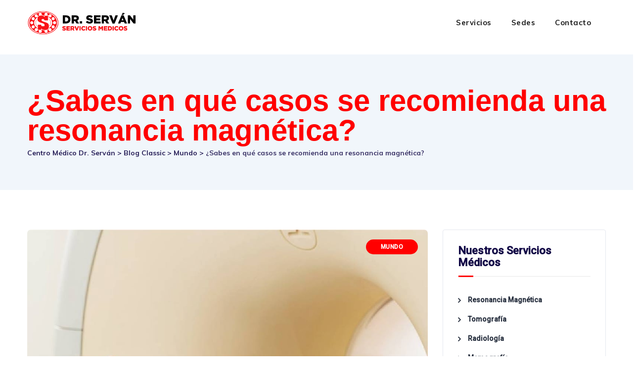

--- FILE ---
content_type: text/html; charset=UTF-8
request_url: https://drservan.com/sabes-en-que-casos-se-recomienda-una-resonancia-magnetica/
body_size: 18891
content:

<!DOCTYPE html>
<html dir="ltr" lang="es" prefix="og: https://ogp.me/ns#" class="no-js no-svg">
<head>
<meta charset="UTF-8">
<meta name="viewport" content="width=device-width, initial-scale=1">
<link rel="profile" href="//gmpg.org/xfn/11">
<!-- INICIO   SLEY 20200629 AGREGUE ESTO PARA EL GPS DE GOOGLE ANALITICS -->
<!-- Google tag (gtag.js) -->
<script async src="https://www.googletagmanager.com/gtag/js?id=G-6HHBPK7VYT"></script>
<script>
  window.dataLayer = window.dataLayer || [];
  function gtag(){dataLayer.push(arguments);}
  gtag('js', new Date());

  gtag('config', 'G-6HHBPK7VYT');
</script>
<!-- Meta Pixel Code -->
<script>
!function(f,b,e,v,n,t,s)
{if(f.fbq)return;n=f.fbq=function(){n.callMethod?
n.callMethod.apply(n,arguments):n.queue.push(arguments)};
if(!f._fbq)f._fbq=n;n.push=n;n.loaded=!0;n.version='2.0';
n.queue=[];t=b.createElement(e);t.async=!0;
t.src=v;s=b.getElementsByTagName(e)[0];
s.parentNode.insertBefore(t,s)}(window, document,'script',
'https://connect.facebook.net/en_US/fbevents.js');
fbq('init', '1024068156035213');
fbq('track', 'PageView');
</script>
<noscript><img height="1" width="1" style="display:none"
src="https://www.facebook.com/tr?id=1024068156035213&ev=PageView&noscript=1"
/></noscript>
<!-- End Meta Pixel Code -->	
<!-- FIN      SLEY 20200629 AGREGUE ESTO PARA EL GPS DE GOOGLE ANALITICS -->
<title>¿Sabes en qué casos se recomienda una resonancia magnética? - Centro Médico Dr. Serván</title>

		<!-- All in One SEO 4.6.6 - aioseo.com -->
		<meta name="description" content="La resonancia magnética es uno de los mejores estudios no invasivos para diagnosticar problemas de salud. Estos estudios se hacen en aproximadamente 15 minutos y son totalmente indoloros. Se realizan para examinar los órganos, los tejidos y el sistema esquelético. ¿En cuáles casos se recomienda? ✔Aneurismas de los vasos del cerebro ✔Trastornos del ojo y" />
		<meta name="robots" content="max-image-preview:large" />
		<link rel="canonical" href="https://drservan.com/sabes-en-que-casos-se-recomienda-una-resonancia-magnetica/" />
		<meta name="generator" content="All in One SEO (AIOSEO) 4.6.6" />
		<meta property="og:locale" content="es_ES" />
		<meta property="og:site_name" content="Centro Médico Dr. Serván - Resonancia magnética, tomografía, ecografía, mamografía, rayos x, análisis clínico, densitometría ósea, medicina general." />
		<meta property="og:type" content="article" />
		<meta property="og:title" content="¿Sabes en qué casos se recomienda una resonancia magnética? - Centro Médico Dr. Serván" />
		<meta property="og:description" content="La resonancia magnética es uno de los mejores estudios no invasivos para diagnosticar problemas de salud. Estos estudios se hacen en aproximadamente 15 minutos y son totalmente indoloros. Se realizan para examinar los órganos, los tejidos y el sistema esquelético. ¿En cuáles casos se recomienda? ✔Aneurismas de los vasos del cerebro ✔Trastornos del ojo y" />
		<meta property="og:url" content="https://drservan.com/sabes-en-que-casos-se-recomienda-una-resonancia-magnetica/" />
		<meta property="article:published_time" content="2022-09-14T22:12:46+00:00" />
		<meta property="article:modified_time" content="2022-09-14T22:12:46+00:00" />
		<meta name="twitter:card" content="summary_large_image" />
		<meta name="twitter:title" content="¿Sabes en qué casos se recomienda una resonancia magnética? - Centro Médico Dr. Serván" />
		<meta name="twitter:description" content="La resonancia magnética es uno de los mejores estudios no invasivos para diagnosticar problemas de salud. Estos estudios se hacen en aproximadamente 15 minutos y son totalmente indoloros. Se realizan para examinar los órganos, los tejidos y el sistema esquelético. ¿En cuáles casos se recomienda? ✔Aneurismas de los vasos del cerebro ✔Trastornos del ojo y" />
		<script type="application/ld+json" class="aioseo-schema">
			{"@context":"https:\/\/schema.org","@graph":[{"@type":"BlogPosting","@id":"https:\/\/drservan.com\/sabes-en-que-casos-se-recomienda-una-resonancia-magnetica\/#blogposting","name":"\u00bfSabes en qu\u00e9 casos se recomienda una resonancia magn\u00e9tica? - Centro M\u00e9dico Dr. Serv\u00e1n","headline":"\u00bfSabes en qu\u00e9 casos se recomienda una resonancia magn\u00e9tica?","author":{"@id":"https:\/\/drservan.com\/author\/go1cadmin\/#author"},"publisher":{"@id":"https:\/\/drservan.com\/#organization"},"image":{"@type":"ImageObject","url":"https:\/\/drservan.com\/wp-content\/uploads\/2022\/09\/Resonancia-magnetica-1.jpg","width":1080,"height":1351},"datePublished":"2022-09-14T17:12:46-05:00","dateModified":"2022-09-14T17:12:46-05:00","inLanguage":"es-ES","mainEntityOfPage":{"@id":"https:\/\/drservan.com\/sabes-en-que-casos-se-recomienda-una-resonancia-magnetica\/#webpage"},"isPartOf":{"@id":"https:\/\/drservan.com\/sabes-en-que-casos-se-recomienda-una-resonancia-magnetica\/#webpage"},"articleSection":"Mundo, Lesiones, Radiograf\u00eda, tomograf\u00eda"},{"@type":"BreadcrumbList","@id":"https:\/\/drservan.com\/sabes-en-que-casos-se-recomienda-una-resonancia-magnetica\/#breadcrumblist","itemListElement":[{"@type":"ListItem","@id":"https:\/\/drservan.com\/#listItem","position":1,"name":"Hogar","item":"https:\/\/drservan.com\/","nextItem":"https:\/\/drservan.com\/sabes-en-que-casos-se-recomienda-una-resonancia-magnetica\/#listItem"},{"@type":"ListItem","@id":"https:\/\/drservan.com\/sabes-en-que-casos-se-recomienda-una-resonancia-magnetica\/#listItem","position":2,"name":"\u00bfSabes en qu\u00e9 casos se recomienda una resonancia magn\u00e9tica?","previousItem":"https:\/\/drservan.com\/#listItem"}]},{"@type":"Organization","@id":"https:\/\/drservan.com\/#organization","name":"Centro M\u00e9dico Dr. Serv\u00e1n","description":"Resonancia magn\u00e9tica, tomograf\u00eda, ecograf\u00eda, mamograf\u00eda, rayos x, an\u00e1lisis cl\u00ednico, densitometr\u00eda \u00f3sea, medicina general.","url":"https:\/\/drservan.com\/"},{"@type":"Person","@id":"https:\/\/drservan.com\/author\/go1cadmin\/#author","url":"https:\/\/drservan.com\/author\/go1cadmin\/","name":"Redacci\u00f3n"},{"@type":"WebPage","@id":"https:\/\/drservan.com\/sabes-en-que-casos-se-recomienda-una-resonancia-magnetica\/#webpage","url":"https:\/\/drservan.com\/sabes-en-que-casos-se-recomienda-una-resonancia-magnetica\/","name":"\u00bfSabes en qu\u00e9 casos se recomienda una resonancia magn\u00e9tica? - Centro M\u00e9dico Dr. Serv\u00e1n","description":"La resonancia magn\u00e9tica es uno de los mejores estudios no invasivos para diagnosticar problemas de salud. Estos estudios se hacen en aproximadamente 15 minutos y son totalmente indoloros. Se realizan para examinar los \u00f3rganos, los tejidos y el sistema esquel\u00e9tico. \u00bfEn cu\u00e1les casos se recomienda? \u2714Aneurismas de los vasos del cerebro \u2714Trastornos del ojo y","inLanguage":"es-ES","isPartOf":{"@id":"https:\/\/drservan.com\/#website"},"breadcrumb":{"@id":"https:\/\/drservan.com\/sabes-en-que-casos-se-recomienda-una-resonancia-magnetica\/#breadcrumblist"},"author":{"@id":"https:\/\/drservan.com\/author\/go1cadmin\/#author"},"creator":{"@id":"https:\/\/drservan.com\/author\/go1cadmin\/#author"},"image":{"@type":"ImageObject","url":"https:\/\/drservan.com\/wp-content\/uploads\/2022\/09\/Resonancia-magnetica-1.jpg","@id":"https:\/\/drservan.com\/sabes-en-que-casos-se-recomienda-una-resonancia-magnetica\/#mainImage","width":1080,"height":1351},"primaryImageOfPage":{"@id":"https:\/\/drservan.com\/sabes-en-que-casos-se-recomienda-una-resonancia-magnetica\/#mainImage"},"datePublished":"2022-09-14T17:12:46-05:00","dateModified":"2022-09-14T17:12:46-05:00"},{"@type":"WebSite","@id":"https:\/\/drservan.com\/#website","url":"https:\/\/drservan.com\/","name":"Centro M\u00e9dico Dr. Serv\u00e1n","description":"Resonancia magn\u00e9tica, tomograf\u00eda, ecograf\u00eda, mamograf\u00eda, rayos x, an\u00e1lisis cl\u00ednico, densitometr\u00eda \u00f3sea, medicina general.","inLanguage":"es-ES","publisher":{"@id":"https:\/\/drservan.com\/#organization"}}]}
		</script>
		<!-- All in One SEO -->

<link rel='dns-prefetch' href='//fonts.googleapis.com' />
<link rel="alternate" type="application/rss+xml" title="Centro Médico Dr. Serván &raquo; Feed" href="https://drservan.com/feed/" />
<link rel="alternate" type="application/rss+xml" title="Centro Médico Dr. Serván &raquo; Feed de los comentarios" href="https://drservan.com/comments/feed/" />
<link rel="alternate" title="oEmbed (JSON)" type="application/json+oembed" href="https://drservan.com/wp-json/oembed/1.0/embed?url=https%3A%2F%2Fdrservan.com%2Fsabes-en-que-casos-se-recomienda-una-resonancia-magnetica%2F" />
<link rel="alternate" title="oEmbed (XML)" type="text/xml+oembed" href="https://drservan.com/wp-json/oembed/1.0/embed?url=https%3A%2F%2Fdrservan.com%2Fsabes-en-que-casos-se-recomienda-una-resonancia-magnetica%2F&#038;format=xml" />
<style id='wp-img-auto-sizes-contain-inline-css'>
img:is([sizes=auto i],[sizes^="auto," i]){contain-intrinsic-size:3000px 1500px}
/*# sourceURL=wp-img-auto-sizes-contain-inline-css */
</style>
<style id='wp-emoji-styles-inline-css'>

	img.wp-smiley, img.emoji {
		display: inline !important;
		border: none !important;
		box-shadow: none !important;
		height: 1em !important;
		width: 1em !important;
		margin: 0 0.07em !important;
		vertical-align: -0.1em !important;
		background: none !important;
		padding: 0 !important;
	}
/*# sourceURL=wp-emoji-styles-inline-css */
</style>
<style id='wp-block-library-inline-css'>
:root{--wp-block-synced-color:#7a00df;--wp-block-synced-color--rgb:122,0,223;--wp-bound-block-color:var(--wp-block-synced-color);--wp-editor-canvas-background:#ddd;--wp-admin-theme-color:#007cba;--wp-admin-theme-color--rgb:0,124,186;--wp-admin-theme-color-darker-10:#006ba1;--wp-admin-theme-color-darker-10--rgb:0,107,160.5;--wp-admin-theme-color-darker-20:#005a87;--wp-admin-theme-color-darker-20--rgb:0,90,135;--wp-admin-border-width-focus:2px}@media (min-resolution:192dpi){:root{--wp-admin-border-width-focus:1.5px}}.wp-element-button{cursor:pointer}:root .has-very-light-gray-background-color{background-color:#eee}:root .has-very-dark-gray-background-color{background-color:#313131}:root .has-very-light-gray-color{color:#eee}:root .has-very-dark-gray-color{color:#313131}:root .has-vivid-green-cyan-to-vivid-cyan-blue-gradient-background{background:linear-gradient(135deg,#00d084,#0693e3)}:root .has-purple-crush-gradient-background{background:linear-gradient(135deg,#34e2e4,#4721fb 50%,#ab1dfe)}:root .has-hazy-dawn-gradient-background{background:linear-gradient(135deg,#faaca8,#dad0ec)}:root .has-subdued-olive-gradient-background{background:linear-gradient(135deg,#fafae1,#67a671)}:root .has-atomic-cream-gradient-background{background:linear-gradient(135deg,#fdd79a,#004a59)}:root .has-nightshade-gradient-background{background:linear-gradient(135deg,#330968,#31cdcf)}:root .has-midnight-gradient-background{background:linear-gradient(135deg,#020381,#2874fc)}:root{--wp--preset--font-size--normal:16px;--wp--preset--font-size--huge:42px}.has-regular-font-size{font-size:1em}.has-larger-font-size{font-size:2.625em}.has-normal-font-size{font-size:var(--wp--preset--font-size--normal)}.has-huge-font-size{font-size:var(--wp--preset--font-size--huge)}.has-text-align-center{text-align:center}.has-text-align-left{text-align:left}.has-text-align-right{text-align:right}.has-fit-text{white-space:nowrap!important}#end-resizable-editor-section{display:none}.aligncenter{clear:both}.items-justified-left{justify-content:flex-start}.items-justified-center{justify-content:center}.items-justified-right{justify-content:flex-end}.items-justified-space-between{justify-content:space-between}.screen-reader-text{border:0;clip-path:inset(50%);height:1px;margin:-1px;overflow:hidden;padding:0;position:absolute;width:1px;word-wrap:normal!important}.screen-reader-text:focus{background-color:#ddd;clip-path:none;color:#444;display:block;font-size:1em;height:auto;left:5px;line-height:normal;padding:15px 23px 14px;text-decoration:none;top:5px;width:auto;z-index:100000}html :where(.has-border-color){border-style:solid}html :where([style*=border-top-color]){border-top-style:solid}html :where([style*=border-right-color]){border-right-style:solid}html :where([style*=border-bottom-color]){border-bottom-style:solid}html :where([style*=border-left-color]){border-left-style:solid}html :where([style*=border-width]){border-style:solid}html :where([style*=border-top-width]){border-top-style:solid}html :where([style*=border-right-width]){border-right-style:solid}html :where([style*=border-bottom-width]){border-bottom-style:solid}html :where([style*=border-left-width]){border-left-style:solid}html :where(img[class*=wp-image-]){height:auto;max-width:100%}:where(figure){margin:0 0 1em}html :where(.is-position-sticky){--wp-admin--admin-bar--position-offset:var(--wp-admin--admin-bar--height,0px)}@media screen and (max-width:600px){html :where(.is-position-sticky){--wp-admin--admin-bar--position-offset:0px}}

/*# sourceURL=wp-block-library-inline-css */
</style><style id='wp-block-image-inline-css'>
.wp-block-image>a,.wp-block-image>figure>a{display:inline-block}.wp-block-image img{box-sizing:border-box;height:auto;max-width:100%;vertical-align:bottom}@media not (prefers-reduced-motion){.wp-block-image img.hide{visibility:hidden}.wp-block-image img.show{animation:show-content-image .4s}}.wp-block-image[style*=border-radius] img,.wp-block-image[style*=border-radius]>a{border-radius:inherit}.wp-block-image.has-custom-border img{box-sizing:border-box}.wp-block-image.aligncenter{text-align:center}.wp-block-image.alignfull>a,.wp-block-image.alignwide>a{width:100%}.wp-block-image.alignfull img,.wp-block-image.alignwide img{height:auto;width:100%}.wp-block-image .aligncenter,.wp-block-image .alignleft,.wp-block-image .alignright,.wp-block-image.aligncenter,.wp-block-image.alignleft,.wp-block-image.alignright{display:table}.wp-block-image .aligncenter>figcaption,.wp-block-image .alignleft>figcaption,.wp-block-image .alignright>figcaption,.wp-block-image.aligncenter>figcaption,.wp-block-image.alignleft>figcaption,.wp-block-image.alignright>figcaption{caption-side:bottom;display:table-caption}.wp-block-image .alignleft{float:left;margin:.5em 1em .5em 0}.wp-block-image .alignright{float:right;margin:.5em 0 .5em 1em}.wp-block-image .aligncenter{margin-left:auto;margin-right:auto}.wp-block-image :where(figcaption){margin-bottom:1em;margin-top:.5em}.wp-block-image.is-style-circle-mask img{border-radius:9999px}@supports ((-webkit-mask-image:none) or (mask-image:none)) or (-webkit-mask-image:none){.wp-block-image.is-style-circle-mask img{border-radius:0;-webkit-mask-image:url('data:image/svg+xml;utf8,<svg viewBox="0 0 100 100" xmlns="http://www.w3.org/2000/svg"><circle cx="50" cy="50" r="50"/></svg>');mask-image:url('data:image/svg+xml;utf8,<svg viewBox="0 0 100 100" xmlns="http://www.w3.org/2000/svg"><circle cx="50" cy="50" r="50"/></svg>');mask-mode:alpha;-webkit-mask-position:center;mask-position:center;-webkit-mask-repeat:no-repeat;mask-repeat:no-repeat;-webkit-mask-size:contain;mask-size:contain}}:root :where(.wp-block-image.is-style-rounded img,.wp-block-image .is-style-rounded img){border-radius:9999px}.wp-block-image figure{margin:0}.wp-lightbox-container{display:flex;flex-direction:column;position:relative}.wp-lightbox-container img{cursor:zoom-in}.wp-lightbox-container img:hover+button{opacity:1}.wp-lightbox-container button{align-items:center;backdrop-filter:blur(16px) saturate(180%);background-color:#5a5a5a40;border:none;border-radius:4px;cursor:zoom-in;display:flex;height:20px;justify-content:center;opacity:0;padding:0;position:absolute;right:16px;text-align:center;top:16px;width:20px;z-index:100}@media not (prefers-reduced-motion){.wp-lightbox-container button{transition:opacity .2s ease}}.wp-lightbox-container button:focus-visible{outline:3px auto #5a5a5a40;outline:3px auto -webkit-focus-ring-color;outline-offset:3px}.wp-lightbox-container button:hover{cursor:pointer;opacity:1}.wp-lightbox-container button:focus{opacity:1}.wp-lightbox-container button:focus,.wp-lightbox-container button:hover,.wp-lightbox-container button:not(:hover):not(:active):not(.has-background){background-color:#5a5a5a40;border:none}.wp-lightbox-overlay{box-sizing:border-box;cursor:zoom-out;height:100vh;left:0;overflow:hidden;position:fixed;top:0;visibility:hidden;width:100%;z-index:100000}.wp-lightbox-overlay .close-button{align-items:center;cursor:pointer;display:flex;justify-content:center;min-height:40px;min-width:40px;padding:0;position:absolute;right:calc(env(safe-area-inset-right) + 16px);top:calc(env(safe-area-inset-top) + 16px);z-index:5000000}.wp-lightbox-overlay .close-button:focus,.wp-lightbox-overlay .close-button:hover,.wp-lightbox-overlay .close-button:not(:hover):not(:active):not(.has-background){background:none;border:none}.wp-lightbox-overlay .lightbox-image-container{height:var(--wp--lightbox-container-height);left:50%;overflow:hidden;position:absolute;top:50%;transform:translate(-50%,-50%);transform-origin:top left;width:var(--wp--lightbox-container-width);z-index:9999999999}.wp-lightbox-overlay .wp-block-image{align-items:center;box-sizing:border-box;display:flex;height:100%;justify-content:center;margin:0;position:relative;transform-origin:0 0;width:100%;z-index:3000000}.wp-lightbox-overlay .wp-block-image img{height:var(--wp--lightbox-image-height);min-height:var(--wp--lightbox-image-height);min-width:var(--wp--lightbox-image-width);width:var(--wp--lightbox-image-width)}.wp-lightbox-overlay .wp-block-image figcaption{display:none}.wp-lightbox-overlay button{background:none;border:none}.wp-lightbox-overlay .scrim{background-color:#fff;height:100%;opacity:.9;position:absolute;width:100%;z-index:2000000}.wp-lightbox-overlay.active{visibility:visible}@media not (prefers-reduced-motion){.wp-lightbox-overlay.active{animation:turn-on-visibility .25s both}.wp-lightbox-overlay.active img{animation:turn-on-visibility .35s both}.wp-lightbox-overlay.show-closing-animation:not(.active){animation:turn-off-visibility .35s both}.wp-lightbox-overlay.show-closing-animation:not(.active) img{animation:turn-off-visibility .25s both}.wp-lightbox-overlay.zoom.active{animation:none;opacity:1;visibility:visible}.wp-lightbox-overlay.zoom.active .lightbox-image-container{animation:lightbox-zoom-in .4s}.wp-lightbox-overlay.zoom.active .lightbox-image-container img{animation:none}.wp-lightbox-overlay.zoom.active .scrim{animation:turn-on-visibility .4s forwards}.wp-lightbox-overlay.zoom.show-closing-animation:not(.active){animation:none}.wp-lightbox-overlay.zoom.show-closing-animation:not(.active) .lightbox-image-container{animation:lightbox-zoom-out .4s}.wp-lightbox-overlay.zoom.show-closing-animation:not(.active) .lightbox-image-container img{animation:none}.wp-lightbox-overlay.zoom.show-closing-animation:not(.active) .scrim{animation:turn-off-visibility .4s forwards}}@keyframes show-content-image{0%{visibility:hidden}99%{visibility:hidden}to{visibility:visible}}@keyframes turn-on-visibility{0%{opacity:0}to{opacity:1}}@keyframes turn-off-visibility{0%{opacity:1;visibility:visible}99%{opacity:0;visibility:visible}to{opacity:0;visibility:hidden}}@keyframes lightbox-zoom-in{0%{transform:translate(calc((-100vw + var(--wp--lightbox-scrollbar-width))/2 + var(--wp--lightbox-initial-left-position)),calc(-50vh + var(--wp--lightbox-initial-top-position))) scale(var(--wp--lightbox-scale))}to{transform:translate(-50%,-50%) scale(1)}}@keyframes lightbox-zoom-out{0%{transform:translate(-50%,-50%) scale(1);visibility:visible}99%{visibility:visible}to{transform:translate(calc((-100vw + var(--wp--lightbox-scrollbar-width))/2 + var(--wp--lightbox-initial-left-position)),calc(-50vh + var(--wp--lightbox-initial-top-position))) scale(var(--wp--lightbox-scale));visibility:hidden}}
/*# sourceURL=https://drservan.com/wp-includes/blocks/image/style.min.css */
</style>
<style id='global-styles-inline-css'>
:root{--wp--preset--aspect-ratio--square: 1;--wp--preset--aspect-ratio--4-3: 4/3;--wp--preset--aspect-ratio--3-4: 3/4;--wp--preset--aspect-ratio--3-2: 3/2;--wp--preset--aspect-ratio--2-3: 2/3;--wp--preset--aspect-ratio--16-9: 16/9;--wp--preset--aspect-ratio--9-16: 9/16;--wp--preset--color--black: #000000;--wp--preset--color--cyan-bluish-gray: #abb8c3;--wp--preset--color--white: #ffffff;--wp--preset--color--pale-pink: #f78da7;--wp--preset--color--vivid-red: #cf2e2e;--wp--preset--color--luminous-vivid-orange: #ff6900;--wp--preset--color--luminous-vivid-amber: #fcb900;--wp--preset--color--light-green-cyan: #7bdcb5;--wp--preset--color--vivid-green-cyan: #00d084;--wp--preset--color--pale-cyan-blue: #8ed1fc;--wp--preset--color--vivid-cyan-blue: #0693e3;--wp--preset--color--vivid-purple: #9b51e0;--wp--preset--gradient--vivid-cyan-blue-to-vivid-purple: linear-gradient(135deg,rgb(6,147,227) 0%,rgb(155,81,224) 100%);--wp--preset--gradient--light-green-cyan-to-vivid-green-cyan: linear-gradient(135deg,rgb(122,220,180) 0%,rgb(0,208,130) 100%);--wp--preset--gradient--luminous-vivid-amber-to-luminous-vivid-orange: linear-gradient(135deg,rgb(252,185,0) 0%,rgb(255,105,0) 100%);--wp--preset--gradient--luminous-vivid-orange-to-vivid-red: linear-gradient(135deg,rgb(255,105,0) 0%,rgb(207,46,46) 100%);--wp--preset--gradient--very-light-gray-to-cyan-bluish-gray: linear-gradient(135deg,rgb(238,238,238) 0%,rgb(169,184,195) 100%);--wp--preset--gradient--cool-to-warm-spectrum: linear-gradient(135deg,rgb(74,234,220) 0%,rgb(151,120,209) 20%,rgb(207,42,186) 40%,rgb(238,44,130) 60%,rgb(251,105,98) 80%,rgb(254,248,76) 100%);--wp--preset--gradient--blush-light-purple: linear-gradient(135deg,rgb(255,206,236) 0%,rgb(152,150,240) 100%);--wp--preset--gradient--blush-bordeaux: linear-gradient(135deg,rgb(254,205,165) 0%,rgb(254,45,45) 50%,rgb(107,0,62) 100%);--wp--preset--gradient--luminous-dusk: linear-gradient(135deg,rgb(255,203,112) 0%,rgb(199,81,192) 50%,rgb(65,88,208) 100%);--wp--preset--gradient--pale-ocean: linear-gradient(135deg,rgb(255,245,203) 0%,rgb(182,227,212) 50%,rgb(51,167,181) 100%);--wp--preset--gradient--electric-grass: linear-gradient(135deg,rgb(202,248,128) 0%,rgb(113,206,126) 100%);--wp--preset--gradient--midnight: linear-gradient(135deg,rgb(2,3,129) 0%,rgb(40,116,252) 100%);--wp--preset--font-size--small: 13px;--wp--preset--font-size--medium: 20px;--wp--preset--font-size--large: 36px;--wp--preset--font-size--x-large: 42px;--wp--preset--spacing--20: 0.44rem;--wp--preset--spacing--30: 0.67rem;--wp--preset--spacing--40: 1rem;--wp--preset--spacing--50: 1.5rem;--wp--preset--spacing--60: 2.25rem;--wp--preset--spacing--70: 3.38rem;--wp--preset--spacing--80: 5.06rem;--wp--preset--shadow--natural: 6px 6px 9px rgba(0, 0, 0, 0.2);--wp--preset--shadow--deep: 12px 12px 50px rgba(0, 0, 0, 0.4);--wp--preset--shadow--sharp: 6px 6px 0px rgba(0, 0, 0, 0.2);--wp--preset--shadow--outlined: 6px 6px 0px -3px rgb(255, 255, 255), 6px 6px rgb(0, 0, 0);--wp--preset--shadow--crisp: 6px 6px 0px rgb(0, 0, 0);}:where(.is-layout-flex){gap: 0.5em;}:where(.is-layout-grid){gap: 0.5em;}body .is-layout-flex{display: flex;}.is-layout-flex{flex-wrap: wrap;align-items: center;}.is-layout-flex > :is(*, div){margin: 0;}body .is-layout-grid{display: grid;}.is-layout-grid > :is(*, div){margin: 0;}:where(.wp-block-columns.is-layout-flex){gap: 2em;}:where(.wp-block-columns.is-layout-grid){gap: 2em;}:where(.wp-block-post-template.is-layout-flex){gap: 1.25em;}:where(.wp-block-post-template.is-layout-grid){gap: 1.25em;}.has-black-color{color: var(--wp--preset--color--black) !important;}.has-cyan-bluish-gray-color{color: var(--wp--preset--color--cyan-bluish-gray) !important;}.has-white-color{color: var(--wp--preset--color--white) !important;}.has-pale-pink-color{color: var(--wp--preset--color--pale-pink) !important;}.has-vivid-red-color{color: var(--wp--preset--color--vivid-red) !important;}.has-luminous-vivid-orange-color{color: var(--wp--preset--color--luminous-vivid-orange) !important;}.has-luminous-vivid-amber-color{color: var(--wp--preset--color--luminous-vivid-amber) !important;}.has-light-green-cyan-color{color: var(--wp--preset--color--light-green-cyan) !important;}.has-vivid-green-cyan-color{color: var(--wp--preset--color--vivid-green-cyan) !important;}.has-pale-cyan-blue-color{color: var(--wp--preset--color--pale-cyan-blue) !important;}.has-vivid-cyan-blue-color{color: var(--wp--preset--color--vivid-cyan-blue) !important;}.has-vivid-purple-color{color: var(--wp--preset--color--vivid-purple) !important;}.has-black-background-color{background-color: var(--wp--preset--color--black) !important;}.has-cyan-bluish-gray-background-color{background-color: var(--wp--preset--color--cyan-bluish-gray) !important;}.has-white-background-color{background-color: var(--wp--preset--color--white) !important;}.has-pale-pink-background-color{background-color: var(--wp--preset--color--pale-pink) !important;}.has-vivid-red-background-color{background-color: var(--wp--preset--color--vivid-red) !important;}.has-luminous-vivid-orange-background-color{background-color: var(--wp--preset--color--luminous-vivid-orange) !important;}.has-luminous-vivid-amber-background-color{background-color: var(--wp--preset--color--luminous-vivid-amber) !important;}.has-light-green-cyan-background-color{background-color: var(--wp--preset--color--light-green-cyan) !important;}.has-vivid-green-cyan-background-color{background-color: var(--wp--preset--color--vivid-green-cyan) !important;}.has-pale-cyan-blue-background-color{background-color: var(--wp--preset--color--pale-cyan-blue) !important;}.has-vivid-cyan-blue-background-color{background-color: var(--wp--preset--color--vivid-cyan-blue) !important;}.has-vivid-purple-background-color{background-color: var(--wp--preset--color--vivid-purple) !important;}.has-black-border-color{border-color: var(--wp--preset--color--black) !important;}.has-cyan-bluish-gray-border-color{border-color: var(--wp--preset--color--cyan-bluish-gray) !important;}.has-white-border-color{border-color: var(--wp--preset--color--white) !important;}.has-pale-pink-border-color{border-color: var(--wp--preset--color--pale-pink) !important;}.has-vivid-red-border-color{border-color: var(--wp--preset--color--vivid-red) !important;}.has-luminous-vivid-orange-border-color{border-color: var(--wp--preset--color--luminous-vivid-orange) !important;}.has-luminous-vivid-amber-border-color{border-color: var(--wp--preset--color--luminous-vivid-amber) !important;}.has-light-green-cyan-border-color{border-color: var(--wp--preset--color--light-green-cyan) !important;}.has-vivid-green-cyan-border-color{border-color: var(--wp--preset--color--vivid-green-cyan) !important;}.has-pale-cyan-blue-border-color{border-color: var(--wp--preset--color--pale-cyan-blue) !important;}.has-vivid-cyan-blue-border-color{border-color: var(--wp--preset--color--vivid-cyan-blue) !important;}.has-vivid-purple-border-color{border-color: var(--wp--preset--color--vivid-purple) !important;}.has-vivid-cyan-blue-to-vivid-purple-gradient-background{background: var(--wp--preset--gradient--vivid-cyan-blue-to-vivid-purple) !important;}.has-light-green-cyan-to-vivid-green-cyan-gradient-background{background: var(--wp--preset--gradient--light-green-cyan-to-vivid-green-cyan) !important;}.has-luminous-vivid-amber-to-luminous-vivid-orange-gradient-background{background: var(--wp--preset--gradient--luminous-vivid-amber-to-luminous-vivid-orange) !important;}.has-luminous-vivid-orange-to-vivid-red-gradient-background{background: var(--wp--preset--gradient--luminous-vivid-orange-to-vivid-red) !important;}.has-very-light-gray-to-cyan-bluish-gray-gradient-background{background: var(--wp--preset--gradient--very-light-gray-to-cyan-bluish-gray) !important;}.has-cool-to-warm-spectrum-gradient-background{background: var(--wp--preset--gradient--cool-to-warm-spectrum) !important;}.has-blush-light-purple-gradient-background{background: var(--wp--preset--gradient--blush-light-purple) !important;}.has-blush-bordeaux-gradient-background{background: var(--wp--preset--gradient--blush-bordeaux) !important;}.has-luminous-dusk-gradient-background{background: var(--wp--preset--gradient--luminous-dusk) !important;}.has-pale-ocean-gradient-background{background: var(--wp--preset--gradient--pale-ocean) !important;}.has-electric-grass-gradient-background{background: var(--wp--preset--gradient--electric-grass) !important;}.has-midnight-gradient-background{background: var(--wp--preset--gradient--midnight) !important;}.has-small-font-size{font-size: var(--wp--preset--font-size--small) !important;}.has-medium-font-size{font-size: var(--wp--preset--font-size--medium) !important;}.has-large-font-size{font-size: var(--wp--preset--font-size--large) !important;}.has-x-large-font-size{font-size: var(--wp--preset--font-size--x-large) !important;}
/*# sourceURL=global-styles-inline-css */
</style>

<style id='classic-theme-styles-inline-css'>
/*! This file is auto-generated */
.wp-block-button__link{color:#fff;background-color:#32373c;border-radius:9999px;box-shadow:none;text-decoration:none;padding:calc(.667em + 2px) calc(1.333em + 2px);font-size:1.125em}.wp-block-file__button{background:#32373c;color:#fff;text-decoration:none}
/*# sourceURL=/wp-includes/css/classic-themes.min.css */
</style>
<link rel='stylesheet' id='contact-form-7-css' href='https://drservan.com/wp-content/plugins/contact-form-7/includes/css/styles.css?ver=6.1.4' type='text/css' media='all' />
<link rel='stylesheet' id='wp-components-css' href='https://drservan.com/wp-includes/css/dist/components/style.min.css?ver=6.9' type='text/css' media='all' />
<link rel='stylesheet' id='godaddy-styles-css' href='https://drservan.com/wp-content/plugins/coblocks/includes/Dependencies/GoDaddy/Styles/build/latest.css?ver=2.0.2' type='text/css' media='all' />
<link crossorigin="anonymous" rel='stylesheet' id='thsn-all-gfonts-css' href='https://fonts.googleapis.com/css?family=Muli%3A200%2C200italic%2C300%2C300italic%2C600%2C600italic%2C700%2C700italic%2C800%2C800italic%2C900%2C900italic%2Citalic%2Cregular%2C700%2C800%2Cregular%2C600%2C200%2C900%7CBarlow+Condensed%3A500%7CRubik%3A500%7CRoboto%3A500&#038;ver=6.9' type='text/css' media='all' />
<link rel='stylesheet' id='bootstrap-css' href='https://drservan.com/wp-content/themes/dentiq/libraries/bootstrap/css/bootstrap.min.css?ver=6.9' type='text/css' media='all' />
<link rel='stylesheet' id='thsn-all-style-css' href='https://drservan.com/wp-content/themes/dentiq/css/all.min.css?ver=6.9' type='text/css' media='all' />
<link rel='stylesheet' id='magnific-popup-css' href='https://drservan.com/wp-content/themes/dentiq/libraries/magnific-popup/magnific-popup.css?ver=6.9' type='text/css' media='all' />
<link rel='stylesheet' id='thsn-base-icons-css' href='https://drservan.com/wp-content/themes/dentiq/libraries/themesion-base-icons/css/themesion-base-icons.css?ver=6.9' type='text/css' media='all' />
<link rel='stylesheet' id='balloon-css' href='https://drservan.com/wp-content/themes/dentiq/libraries/balloon/balloon.min.css?ver=6.9' type='text/css' media='all' />
<link rel='stylesheet' id='thsn-dynamic-style-css' href='https://drservan.com/wp-content/thsn-dentiq-css/theme-style.min.css?ver=799471' type='text/css' media='all' />
<link rel='stylesheet' id='thsn-responsive-style-css' href='https://drservan.com/wp-content/themes/dentiq/css/responsive.min.css?ver=6.9' type='text/css' media='all' />
<script src="https://drservan.com/wp-includes/js/jquery/jquery.min.js?ver=3.7.1" id="jquery-core-js"></script>
<script src="https://drservan.com/wp-includes/js/jquery/jquery-migrate.min.js?ver=3.4.1" id="jquery-migrate-js"></script>
<script src="https://drservan.com/wp-content/plugins/dentiq-addons/js/addon-scripts.js?ver=6.9" id="dentiq-addons-js"></script>
<script src="https://drservan.com/wp-content/themes/dentiq/libraries/magnific-popup/jquery.magnific-popup.min.js?ver=6.9" id="magnific-popup-js"></script>
<script src="https://drservan.com/wp-content/themes/dentiq/libraries/sticky-toolkit/jquery.sticky-kit.min.js?ver=6.9" id="jquery-sticky-js"></script>
<script id="thsn-core-script-js-extra">
/* <![CDATA[ */
var thsn_js_variables = {"responsive":"1200"};
//# sourceURL=thsn-core-script-js-extra
/* ]]> */
</script>
<script src="https://drservan.com/wp-content/themes/dentiq/js/core.min.js?ver=6.9" id="thsn-core-script-js"></script>
<link rel="https://api.w.org/" href="https://drservan.com/wp-json/" /><link rel="alternate" title="JSON" type="application/json" href="https://drservan.com/wp-json/wp/v2/posts/15170" /><link rel="EditURI" type="application/rsd+xml" title="RSD" href="https://drservan.com/xmlrpc.php?rsd" />
<meta name="generator" content="WordPress 6.9" />
<link rel='shortlink' href='https://drservan.com/?p=15170' />
<meta name="generator" content="Powered by WPBakery Page Builder - drag and drop page builder for WordPress."/>
<link rel="amphtml" href="https://drservan.com/sabes-en-que-casos-se-recomienda-una-resonancia-magnetica/?amp=1"><meta name="generator" content="Powered by Slider Revolution 6.5.9 - responsive, Mobile-Friendly Slider Plugin for WordPress with comfortable drag and drop interface." />
<link rel="icon" href="https://drservan.com/wp-content/uploads/2020/06/cropped-logo-v3-1-1-150x150.png" sizes="32x32" />
<link rel="icon" href="https://drservan.com/wp-content/uploads/2020/06/cropped-logo-v3-1-1-200x200.png" sizes="192x192" />
<link rel="apple-touch-icon" href="https://drservan.com/wp-content/uploads/2020/06/cropped-logo-v3-1-1-200x200.png" />
<meta name="msapplication-TileImage" content="https://drservan.com/wp-content/uploads/2020/06/cropped-logo-v3-1-1-300x300.png" />
<script>function setREVStartSize(e){
			//window.requestAnimationFrame(function() {				 
				window.RSIW = window.RSIW===undefined ? window.innerWidth : window.RSIW;	
				window.RSIH = window.RSIH===undefined ? window.innerHeight : window.RSIH;	
				try {								
					var pw = document.getElementById(e.c).parentNode.offsetWidth,
						newh;
					pw = pw===0 || isNaN(pw) ? window.RSIW : pw;
					e.tabw = e.tabw===undefined ? 0 : parseInt(e.tabw);
					e.thumbw = e.thumbw===undefined ? 0 : parseInt(e.thumbw);
					e.tabh = e.tabh===undefined ? 0 : parseInt(e.tabh);
					e.thumbh = e.thumbh===undefined ? 0 : parseInt(e.thumbh);
					e.tabhide = e.tabhide===undefined ? 0 : parseInt(e.tabhide);
					e.thumbhide = e.thumbhide===undefined ? 0 : parseInt(e.thumbhide);
					e.mh = e.mh===undefined || e.mh=="" || e.mh==="auto" ? 0 : parseInt(e.mh,0);		
					if(e.layout==="fullscreen" || e.l==="fullscreen") 						
						newh = Math.max(e.mh,window.RSIH);					
					else{					
						e.gw = Array.isArray(e.gw) ? e.gw : [e.gw];
						for (var i in e.rl) if (e.gw[i]===undefined || e.gw[i]===0) e.gw[i] = e.gw[i-1];					
						e.gh = e.el===undefined || e.el==="" || (Array.isArray(e.el) && e.el.length==0)? e.gh : e.el;
						e.gh = Array.isArray(e.gh) ? e.gh : [e.gh];
						for (var i in e.rl) if (e.gh[i]===undefined || e.gh[i]===0) e.gh[i] = e.gh[i-1];
											
						var nl = new Array(e.rl.length),
							ix = 0,						
							sl;					
						e.tabw = e.tabhide>=pw ? 0 : e.tabw;
						e.thumbw = e.thumbhide>=pw ? 0 : e.thumbw;
						e.tabh = e.tabhide>=pw ? 0 : e.tabh;
						e.thumbh = e.thumbhide>=pw ? 0 : e.thumbh;					
						for (var i in e.rl) nl[i] = e.rl[i]<window.RSIW ? 0 : e.rl[i];
						sl = nl[0];									
						for (var i in nl) if (sl>nl[i] && nl[i]>0) { sl = nl[i]; ix=i;}															
						var m = pw>(e.gw[ix]+e.tabw+e.thumbw) ? 1 : (pw-(e.tabw+e.thumbw)) / (e.gw[ix]);					
						newh =  (e.gh[ix] * m) + (e.tabh + e.thumbh);
					}
					var el = document.getElementById(e.c);
					if (el!==null && el) el.style.height = newh+"px";					
					el = document.getElementById(e.c+"_wrapper");
					if (el!==null && el) {
						el.style.height = newh+"px";
						el.style.display = "block";
					}
				} catch(e){
					console.log("Failure at Presize of Slider:" + e)
				}					   
			//});
		  };</script>
		<style id="wp-custom-css">
			body .scroll-to-top.show {
	display: none;
}

footer ul.thsn-timelist-list li {
    border-bottom: none;
    padding: 0px 0;
}		</style>
		<noscript><style> .wpb_animate_when_almost_visible { opacity: 1; }</style></noscript><style id="wpforms-css-vars-root">
				:root {
					--wpforms-field-border-radius: 3px;
--wpforms-field-border-style: solid;
--wpforms-field-border-size: 1px;
--wpforms-field-background-color: #ffffff;
--wpforms-field-border-color: rgba( 0, 0, 0, 0.25 );
--wpforms-field-border-color-spare: rgba( 0, 0, 0, 0.25 );
--wpforms-field-text-color: rgba( 0, 0, 0, 0.7 );
--wpforms-field-menu-color: #ffffff;
--wpforms-label-color: rgba( 0, 0, 0, 0.85 );
--wpforms-label-sublabel-color: rgba( 0, 0, 0, 0.55 );
--wpforms-label-error-color: #d63637;
--wpforms-button-border-radius: 3px;
--wpforms-button-border-style: none;
--wpforms-button-border-size: 1px;
--wpforms-button-background-color: #066aab;
--wpforms-button-border-color: #066aab;
--wpforms-button-text-color: #ffffff;
--wpforms-page-break-color: #066aab;
--wpforms-background-image: none;
--wpforms-background-position: center center;
--wpforms-background-repeat: no-repeat;
--wpforms-background-size: cover;
--wpforms-background-width: 100px;
--wpforms-background-height: 100px;
--wpforms-background-color: rgba( 0, 0, 0, 0 );
--wpforms-background-url: none;
--wpforms-container-padding: 0px;
--wpforms-container-border-style: none;
--wpforms-container-border-width: 1px;
--wpforms-container-border-color: #000000;
--wpforms-container-border-radius: 3px;
--wpforms-field-size-input-height: 43px;
--wpforms-field-size-input-spacing: 15px;
--wpforms-field-size-font-size: 16px;
--wpforms-field-size-line-height: 19px;
--wpforms-field-size-padding-h: 14px;
--wpforms-field-size-checkbox-size: 16px;
--wpforms-field-size-sublabel-spacing: 5px;
--wpforms-field-size-icon-size: 1;
--wpforms-label-size-font-size: 16px;
--wpforms-label-size-line-height: 19px;
--wpforms-label-size-sublabel-font-size: 14px;
--wpforms-label-size-sublabel-line-height: 17px;
--wpforms-button-size-font-size: 17px;
--wpforms-button-size-height: 41px;
--wpforms-button-size-padding-h: 15px;
--wpforms-button-size-margin-top: 10px;
--wpforms-container-shadow-size-box-shadow: none;

				}
			</style>	
<link rel='stylesheet' id='mediaelement-css' href='https://drservan.com/wp-includes/js/mediaelement/mediaelementplayer-legacy.min.css?ver=4.2.17' type='text/css' media='all' />
<link rel='stylesheet' id='wp-mediaelement-css' href='https://drservan.com/wp-includes/js/mediaelement/wp-mediaelement.min.css?ver=6.9' type='text/css' media='all' />
<link rel='stylesheet' id='rs-plugin-settings-css' href='https://drservan.com/wp-content/plugins/revslider/public/assets/css/rs6.css?ver=6.5.9' type='text/css' media='all' />
<style id='rs-plugin-settings-inline-css'>
#rs-demo-id {}
/*# sourceURL=rs-plugin-settings-inline-css */
</style>
</head>
<body class="wp-singular post-template-default single single-post postid-15170 single-format-standard wp-theme-dentiq thsn-sidebar-exists thsn-sidebar-right wpb-js-composer js-comp-ver-6.7.0 vc_responsive">
	
<div id="page" class="site thsn-parent-header-style-1">
	<a class="skip-link screen-reader-text" href="#content">Skip to content</a>
	<header id="masthead" class="site-header thsn-header-style-1">
		<div class="thsn-header-height-wrapper" style="min-height:110px;">
	<div class="thsn-sticky-logo-no thsn-responsive-logo-no thsn-responsive-header-bgcolor-white thsn-header-wrapper thsn-bg-color-white thsn-header-sticky-yes thsn-sticky-type- thsn-sticky-bg-color-white">
		<div class="container">
			<div class="d-flex justify-content-between align-items-center">
				<div class="thsn-logo-menuarea">
					<div class="site-branding thsn-logo-area">
						<div class="wrap">
							<div class="site-title"><a href="https://drservan.com/" rel="home"><img class="thsn-main-logo" src="https://drservan.com/wp-content/themes/dentiq/images/logo.png" alt="Centro Médico Dr. Serván" title="Centro Médico Dr. Serván" /></a></div><!-- Logo area -->
						</div><!-- .wrap -->
					</div><!-- .site-branding -->
					<!-- Top Navigation Menu -->
					<div class="navigation-top">
						<div class="thsn-mobile-search">
													</div>
						<button id="menu-toggle" class="nav-menu-toggle">
							<i class="thsn-base-icon-menu-1"></i>
						</button>
							<div class="wrap">
								<nav id="site-navigation" class="main-navigation thsn-navbar  thsn-main-active-color-globalcolor thsn-dropdown-active-color-globalcolor" aria-label="Top Menu">
									<div class="menu-main-menu-container"><ul id="thsn-top-menu" class="menu"><li id="menu-item-14599" class="menu-item menu-item-type-post_type menu-item-object-page menu-item-has-children menu-item-14599"><a href="https://drservan.com/servicios/" title="						">Servicios</a>
<ul class="sub-menu">
	<li id="menu-item-14600" class="menu-item menu-item-type-post_type menu-item-object-thsn-service menu-item-14600"><a href="https://drservan.com/service/resonancia-magnetica/">Resonancia Magnética</a></li>
	<li id="menu-item-14601" class="menu-item menu-item-type-post_type menu-item-object-thsn-service menu-item-14601"><a href="https://drservan.com/service/tomografia/">Tomografía</a></li>
	<li id="menu-item-14602" class="menu-item menu-item-type-post_type menu-item-object-thsn-service menu-item-14602"><a href="https://drservan.com/service/radiologia/">Radiología</a></li>
	<li id="menu-item-14603" class="menu-item menu-item-type-post_type menu-item-object-thsn-service menu-item-14603"><a href="https://drservan.com/service/mamografia/">Mamografía</a></li>
	<li id="menu-item-14610" class="menu-item menu-item-type-post_type menu-item-object-thsn-service menu-item-14610"><a href="https://drservan.com/service/laboratorioclinico/">Laboratorio Clínico</a></li>
	<li id="menu-item-14604" class="menu-item menu-item-type-post_type menu-item-object-thsn-service menu-item-14604"><a href="https://drservan.com/service/densitometriaosea/">Densitometría Osea</a></li>
	<li id="menu-item-14611" class="menu-item menu-item-type-post_type menu-item-object-thsn-service menu-item-has-children menu-item-14611"><a href="https://drservan.com/service/ecografia/">Ecografía 3D, 4D y más</a>
	<ul class="sub-menu">
		<li id="menu-item-14631" class="menu-item menu-item-type-post_type menu-item-object-page menu-item-14631"><a href="https://drservan.com/ecografia-genetica/">Ecografía Genética</a></li>
		<li id="menu-item-14630" class="menu-item menu-item-type-post_type menu-item-object-page menu-item-14630"><a href="https://drservan.com/ecografia-morfologica/">Ecografía Morfológica</a></li>
		<li id="menu-item-14629" class="menu-item menu-item-type-post_type menu-item-object-page menu-item-14629"><a href="https://drservan.com/ecografia-4d/">Ecografía 4D</a></li>
	</ul>
</li>
	<li id="menu-item-14612" class="menu-item menu-item-type-post_type menu-item-object-thsn-service menu-item-has-children menu-item-14612"><a href="https://drservan.com/service/otrosservicios/">Terapia y Rehabilitación</a>
	<ul class="sub-menu">
		<li id="menu-item-14628" class="menu-item menu-item-type-post_type menu-item-object-page menu-item-14628"><a href="https://drservan.com/terapia-de-g-a-h-t/">Terapia de GAHT</a></li>
		<li id="menu-item-14620" class="menu-item menu-item-type-post_type menu-item-object-page menu-item-14620"><a href="https://drservan.com/vitamina-c/">Vitamina C</a></li>
	</ul>
</li>
</ul>
</li>
<li id="menu-item-14591" class="menu-item menu-item-type-custom menu-item-object-custom menu-item-has-children menu-item-14591"><a href="#" title="						">Sedes</a>
<ul class="sub-menu">
	<li id="menu-item-14613" class="menu-item menu-item-type-post_type menu-item-object-page menu-item-14613"><a href="https://drservan.com/local-central/">Lima Centro &#8211; Sede Central</a></li>
	<li id="menu-item-14614" class="menu-item menu-item-type-post_type menu-item-object-page menu-item-14614"><a href="https://drservan.com/local-estacion-grau-linea-1-del-tren/">Local Estación Grau Linea 1 del Tren</a></li>
	<li id="menu-item-14615" class="menu-item menu-item-type-post_type menu-item-object-page menu-item-14615"><a href="https://drservan.com/local-la-victoria/">Local La Victoria</a></li>
	<li id="menu-item-14616" class="menu-item menu-item-type-post_type menu-item-object-page menu-item-14616"><a href="https://drservan.com/local-san-juan-de-miraflores/">Local San Juan de Miraflores</a></li>
	<li id="menu-item-14617" class="menu-item menu-item-type-post_type menu-item-object-page menu-item-14617"><a href="https://drservan.com/local-comas-collique/">Local Comas – Collique</a></li>
	<li id="menu-item-14618" class="menu-item menu-item-type-post_type menu-item-object-page menu-item-14618"><a href="https://drservan.com/local-san-martin-de-porres/">Local San Martin de Porres</a></li>
	<li id="menu-item-14619" class="menu-item menu-item-type-post_type menu-item-object-page menu-item-14619"><a href="https://drservan.com/local-ate-vitarte/">Local – Ate – Vitarte</a></li>
</ul>
</li>
<li id="menu-item-14609" class="menu-item menu-item-type-post_type menu-item-object-page menu-item-14609"><a href="https://drservan.com/contact-us/" title="						">Contacto</a></li>
</ul></div>								</nav><!-- #site-navigation -->
							</div><!-- .wrap -->
					</div><!-- .navigation-top -->
				</div>
				<div class="thsn-right-box">					
										
				</div>
			</div><!-- .justify-content-between -->
		</div><!-- .container -->
	</div><!-- .thsn-header-wrapper -->
</div><!-- .thsn-header-height-wrapper -->
					<div class="thsn-title-bar-wrapper  thsn-bg-color-light">
		<div class="container">
			<div class="thsn-title-bar-content">
				<div class="thsn-title-bar-content-inner">
					<div class="thsn-tbar"><div class="thsn-tbar-inner container"><h1 class="thsn-tbar-title"> ¿Sabes en qué casos se recomienda una resonancia magnética?</h1></div></div>					<div class="thsn-breadcrumb"><div class="thsn-breadcrumb-inner"><span><a title="Ir a Centro Médico Dr. Serván." href="https://drservan.com" class="home"><span>Centro Médico Dr. Serván</span></a></span> &gt; <span><a title="Ir a Blog Classic." href="https://drservan.com/blog-classic/" class="post-root post post-post"><span>Blog Classic</span></a></span> &gt; <span><a title="Ve a los archivos Mundo Categoría." href="https://drservan.com/category/mundo/" class="taxonomy category"><span>Mundo</span></a></span> &gt; <span><span class="post post-post current-item">¿Sabes en qué casos se recomienda una resonancia magnética?</span></span></div></div>				</div>
			</div><!-- .thsn-title-bar-content -->
		</div><!-- .container -->
	</div><!-- .thsn-title-bar-wrapper -->
	</header><!-- #masthead -->
	<div class="site-content-contain ">
		<div class="site-content-wrap">
			<div id="content" class="site-content container">
									<div class="row multi-columns-row">
				<div id="primary" class="content-area col-md-9 col-lg-9">
	<main id="main" class="site-main">
		<article id="post-15170" class="post-15170 post type-post status-publish format-standard has-post-thumbnail hentry category-mundo tag-lesiones tag-radiografia tag-tomografia">
	<div class="thsn-blog-classic">
		<div class="thsn-featured-wrapper"><img width="1080" height="1351" src="https://drservan.com/wp-content/uploads/2022/09/Resonancia-magnetica-1.jpg" class="attachment-full size-full wp-post-image" alt="" srcset="https://drservan.com/wp-content/uploads/2022/09/Resonancia-magnetica-1.jpg 1080w, https://drservan.com/wp-content/uploads/2022/09/Resonancia-magnetica-1-240x300.jpg 240w, https://drservan.com/wp-content/uploads/2022/09/Resonancia-magnetica-1-819x1024.jpg 819w, https://drservan.com/wp-content/uploads/2022/09/Resonancia-magnetica-1-768x961.jpg 768w, https://drservan.com/wp-content/uploads/2022/09/Resonancia-magnetica-1-770x963.jpg 770w" sizes="(max-width: 1080px) 100vw, 1080px" data-id="15171" /></div>				<span class="thsn-meta thsn-meta-cat"><a href="https://drservan.com/category/mundo/" rel="category tag">Mundo</a></span>
				<div class="thsn-blog-classic-inner">		
						<div class="thsn-blog-meta thsn-blog-meta-top">
				<span class="thsn-meta thsn-meta-date">
		<a href="https://drservan.com/sabes-en-que-casos-se-recomienda-una-resonancia-magnetica/" rel="bookmark"><i class="demo-icon thsn-base-icon-calendar-1"></i> <span class="entry-date published">septiembre 14, 2022</span></a>
	</span>
<span class="thsn-author-name">
	<a href="https://drservan.com/author/go1cadmin/" title="Posted by Redacción" rel="author"><i class="demo-icon thsn-base-icon-user"></i> Redacción</a>
</span>
			</div>
			<div class="thsn-entry-content">
				<p><span style="font-weight: 400;">La resonancia magnética es uno de los mejores estudios no invasivos para diagnosticar problemas de salud.</span></p>
<p><span style="font-weight: 400;">Estos estudios se hacen en aproximadamente 15 minutos y son totalmente indoloros. Se realizan para examinar los órganos, los tejidos y el sistema esquelético. </span></p>
<p><span style="font-weight: 400;">¿En cuáles casos se recomienda?</span></p>
<p><span style="font-weight: 400;">✔Aneurismas de los vasos del cerebro</span></p>
<p><span style="font-weight: 400;">✔Trastornos del ojo y del oído interno</span></p>
<p><span style="font-weight: 400;">✔Esclerosis múltiple</span></p>
<p><span style="font-weight: 400;">✔Trastornos de la médula espinal</span></p>
<p><span style="font-weight: 400;">✔Accidente cerebrovascular</span></p>
<p><span style="font-weight: 400;">✔Tumores</span></p>
<p><span style="font-weight: 400;">✔Lesión cerebral a causa de un traumatismo</span></p>
<p><span style="font-weight: 400;">Es de suma importancia que a la hora de realizarte algunas de estas consultas con tu médico de cabecera si tienes problemas renales o hepáticos.</span></p>
<p><span style="font-weight: 400;">Para más información puedes contactarnos directamente por:</span></p>
<p><span style="font-weight: 400;">📞Call Center: 01 64 11263</span></p>
<p><span style="font-weight: 400;">📲WhatsApp: 949 535 268</span></p>
			</div><!-- .entry-content -->
				<div class="thsn-blog-meta thsn-blog-meta-bottom  thsn-blog-meta-no-social">
				<div class="thsn-blog-meta-bottom-left">
					<span class="thsn-meta thsn-meta-tags"><a href="https://drservan.com/tag/lesiones/" rel="tag">Lesiones</a> <a href="https://drservan.com/tag/radiografia/" rel="tag">Radiografía</a> <a href="https://drservan.com/tag/tomografia/" rel="tag">tomografía</a></span>
				</div>
					</div>
											<div class="thsn-post-related"><h3 class="thsn-related-title">Related Post</h3><div class="thsn-element-posts-wrapper row multi-columns-row"><div class="thsn-ele thsn-post-ele col-md-4 "><article class="themesion-ele themesion-ele-blog thsn-blogbox-style-1 post-15232 post type-post status-publish format-standard has-post-thumbnail hentry category-mundo tag-peru-festividades-marinera">
	<div class="post-item">
		<div class="thsn-featured-container">
			<div class="thsn-featured-wrapper"><img width="770" height="500" src="https://drservan.com/wp-content/uploads/2022/10/Marinera-Peruana-770x500.jpg" class="attachment-thsn-img-770x500 size-thsn-img-770x500 wp-post-image" alt="" data-id="15233" /></div>			<div class="thsn-meta-category"><a href="https://drservan.com/category/mundo/" rel="category tag">Mundo</a></div>
		</div>
		<div class="themesion-box-content">
			<div class="thsn-meta-container">
				<div class="thsn-meta-date-wrapper thsn-meta-line">
					<div class="thsn-meta-date"><i class="thsn-base-icon-calendar-1"></i> 07 Oct, 2022</div>
				</div>
											</div>
			<h3 class="thsn-post-title"><a href="https://drservan.com/dia-de-la-marinera-peruana-bailar-es-bueno-para-la-salud/">Día de la Marinera Peruana. Bailar es bueno para la Salud</a></h3>
				<div class="themesion-box-desc">
				<div class="themesion-box-desc-text">
					Celebra el día de la Marinera Peruana😊  El baile es un excelente ejercicio cardiovascular que puede ayudar junto a una correcta alimentación, chequeos y visitas de rutina al doctor a&hellip;					<a class="vc_general vc_btn3 vc_btn3-size-md vc_btn3-shape-round vc_btn3-style-flat vc_btn3-color-secondarycolor" href="https://drservan.com/dia-de-la-marinera-peruana-bailar-es-bueno-para-la-salud/">Read More</a> 
				</div>
			</div>
		</div>
	</div>
</article>
</div><div class="thsn-ele thsn-post-ele col-md-4 "><article class="themesion-ele themesion-ele-blog thsn-blogbox-style-1 post-15316 post type-post status-publish format-standard has-post-thumbnail hentry category-efemerides category-mundo tag-cuidatusalud tag-diadefiesta tag-halloween">
	<div class="post-item">
		<div class="thsn-featured-container">
			<div class="thsn-featured-wrapper"><img width="770" height="500" src="https://drservan.com/wp-content/uploads/2022/10/10-20-770x500.jpg" class="attachment-thsn-img-770x500 size-thsn-img-770x500 wp-post-image" alt="CUIDA TU SALUD EN HALLOWEEN" data-id="15317" /></div>			<div class="thsn-meta-category"><a href="https://drservan.com/category/efemerides/" rel="category tag">Efemérides</a>, <a href="https://drservan.com/category/mundo/" rel="category tag">Mundo</a></div>
		</div>
		<div class="themesion-box-content">
			<div class="thsn-meta-container">
				<div class="thsn-meta-date-wrapper thsn-meta-line">
					<div class="thsn-meta-date"><i class="thsn-base-icon-calendar-1"></i> 30 Oct, 2022</div>
				</div>
											</div>
			<h3 class="thsn-post-title"><a href="https://drservan.com/dia-de-halloween-celebremos-sin-excesos-y-cuidando-nuestra-salud/">Día de Halloween. Celebremos sin excesos y cuidando nuestra salud</a></h3>
				<div class="themesion-box-desc">
				<div class="themesion-box-desc-text">
					🎃¿Halloween responsable? ¡Sí se puede! 😃 Llegó la noche de Halloween, una noche para divertirse y pasarla bien. No te diremos que no consumas esas bebidas especiales que a muchos&hellip;					<a class="vc_general vc_btn3 vc_btn3-size-md vc_btn3-shape-round vc_btn3-style-flat vc_btn3-color-secondarycolor" href="https://drservan.com/dia-de-halloween-celebremos-sin-excesos-y-cuidando-nuestra-salud/">Read More</a> 
				</div>
			</div>
		</div>
	</div>
</article>
</div><div class="thsn-ele thsn-post-ele col-md-4 "><article class="themesion-ele themesion-ele-blog thsn-blogbox-style-1 post-15244 post type-post status-publish format-standard has-post-thumbnail hentry category-mundo tag-cancer-de-mama tag-mamografia tag-prevencion">
	<div class="post-item">
		<div class="thsn-featured-container">
			<div class="thsn-featured-wrapper"><img width="770" height="500" src="https://drservan.com/wp-content/uploads/2022/10/mamografia-770x500.jpg" class="attachment-thsn-img-770x500 size-thsn-img-770x500 wp-post-image" alt="" data-id="15246" /></div>			<div class="thsn-meta-category"><a href="https://drservan.com/category/mundo/" rel="category tag">Mundo</a></div>
		</div>
		<div class="themesion-box-content">
			<div class="thsn-meta-container">
				<div class="thsn-meta-date-wrapper thsn-meta-line">
					<div class="thsn-meta-date"><i class="thsn-base-icon-calendar-1"></i> 11 Oct, 2022</div>
				</div>
											</div>
			<h3 class="thsn-post-title"><a href="https://drservan.com/mas-vale-pronto-que-nunca-hazte-chequeos-de-rutinas-por-tu-salud/">¡Más vale pronto que nunca! Hazte chequeos de rutinas por tu salud</a></h3>
				<div class="themesion-box-desc">
				<div class="themesion-box-desc-text">
					¿Por qué esperar a que pase algo? 😰 Solemos esperar a sentirnos mal para ir al médico, en lugar de prevenir para no lamentarnos más tarde.  Lo mejor es realizarse&hellip;					<a class="vc_general vc_btn3 vc_btn3-size-md vc_btn3-shape-round vc_btn3-style-flat vc_btn3-color-secondarycolor" href="https://drservan.com/mas-vale-pronto-que-nunca-hazte-chequeos-de-rutinas-por-tu-salud/">Read More</a> 
				</div>
			</div>
		</div>
	</div>
</article>
</div></div></div>					</div>
	</div>
</article><!-- #post-## -->	</main><!-- #main -->
</div><!-- #primary -->
<aside id="secondary" class="widget-area themesion-sidebar col-md-3 col-lg-3" aria-label="Blog Sidebar">
	<aside id="nav_menu-5" class="widget-odd widget-first widget-1 widget widget_nav_menu"><h2 class="widget-title">Nuestros Servicios Médicos</h2><div class="menu-footermenu-container"><ul id="menu-footermenu" class="menu"><li id="menu-item-14621" class="menu-item menu-item-type-post_type menu-item-object-thsn-service menu-item-14621"><a href="https://drservan.com/service/resonancia-magnetica/">Resonancia Magnética</a></li>
<li id="menu-item-14622" class="menu-item menu-item-type-post_type menu-item-object-thsn-service menu-item-14622"><a href="https://drservan.com/service/tomografia/">Tomografía</a></li>
<li id="menu-item-14623" class="menu-item menu-item-type-post_type menu-item-object-thsn-service menu-item-14623"><a href="https://drservan.com/service/radiologia/">Radiología</a></li>
<li id="menu-item-14624" class="menu-item menu-item-type-post_type menu-item-object-thsn-service menu-item-14624"><a href="https://drservan.com/service/mamografia/">Mamografía</a></li>
<li id="menu-item-14625" class="menu-item menu-item-type-post_type menu-item-object-thsn-service menu-item-14625"><a href="https://drservan.com/service/densitometriaosea/">Densitometría Osea</a></li>
<li id="menu-item-14626" class="menu-item menu-item-type-post_type menu-item-object-thsn-service menu-item-14626"><a href="https://drservan.com/service/laboratorioclinico/">Laboratorio Clínico</a></li>
<li id="menu-item-14627" class="menu-item menu-item-type-post_type menu-item-object-thsn-service menu-item-14627"><a href="https://drservan.com/service/ecografia/">Ecografía 3D, 4D y más</a></li>
<li id="menu-item-15038" class="menu-item menu-item-type-custom menu-item-object-custom menu-item-15038"><a rel="privacy-policy" href="https://drservan.com/privacy-policy/">Terminos y Condiciones</a></li>
</ul></div></aside><aside id="block-22" class="widget-even widget-2 widget widget_block widget_media_image">
<figure class="wp-block-image size-large"><a href="https://api.whatsapp.com/send?phone=51949535268&amp;text=Hola%20Dr.%20Serv%C3%A1n%2C%20deseo%20mayor%20informaci%C3%B3n%20sobre%20ecograf%C3%ADa%20de%20embarazo" target="_blank"><img loading="lazy" decoding="async" width="630" height="1024" src="https://drservan.com/wp-content/uploads/2021/09/ECOGRAFIA-DE-EMBARAZO-3-1-630x1024.png" alt="" class="wp-image-14528" srcset="https://drservan.com/wp-content/uploads/2021/09/ECOGRAFIA-DE-EMBARAZO-3-1-630x1024.png 630w, https://drservan.com/wp-content/uploads/2021/09/ECOGRAFIA-DE-EMBARAZO-3-1-185x300.png 185w, https://drservan.com/wp-content/uploads/2021/09/ECOGRAFIA-DE-EMBARAZO-3-1-768x1248.png 768w, https://drservan.com/wp-content/uploads/2021/09/ECOGRAFIA-DE-EMBARAZO-3-1-770x1251.png 770w, https://drservan.com/wp-content/uploads/2021/09/ECOGRAFIA-DE-EMBARAZO-3-1.png 791w" sizes="auto, (max-width: 630px) 100vw, 630px" /></a></figure>
</aside><aside id="block-24" class="widget-odd widget-3 widget widget_block"><iframe loading="lazy" src="https://www.facebook.com/plugins/page.php?href=https%3A%2F%2Fwww.facebook.com%2Fcentromedicodrservan&tabs=timeline&width=340&height=500&small_header=false&adapt_container_width=true&hide_cover=false&show_facepile=true&appId=1135578576900087" width="340" height="500" style="border:none;overflow:hidden"   allowfullscreen="true" allow="autoplay; clipboard-write; encrypted-media; picture-in-picture; web-share"></iframe></aside><aside id="text-7" class="widget-even widget-last widget-4 widget widget_text"><h2 class="widget-title">Síguenos en YOUTUBE</h2>			<div class="textwidget"><div style="width: 847px;" class="wp-video"><video class="wp-video-shortcode" id="video-15170-1" preload="metadata" controls="controls"><source type="video/mp4" src="https://drservan.com/wp-content/uploads/2021/03/VIDEO-SERVAN-MARZO-2-1.mp4?_=1" /><a href="https://drservan.com/wp-content/uploads/2021/03/VIDEO-SERVAN-MARZO-2-1.mp4">https://drservan.com/wp-content/uploads/2021/03/VIDEO-SERVAN-MARZO-2-1.mp4</a></video></div>
</div>
		</aside></aside><!-- #secondary -->
							</div><!-- .row -->
						</div><!-- #content -->
		</div><!-- .site-content-main -->
		
		<footer id="colophon" class="site-footer  thsn-color-white thsn-bg-color-transparent thsn-footer-menu-no thsn-footer-widget-yes">
									<div class="footer-wrap thsn-footer-widget-area  thsn-bg-color-transparent">
				<div class="container">
					<div class="row">
														<div class="thsn-footer-widget thsn-footer-widget-col-1 col-md-6 col-lg-3">
									<aside id="text-4" class="widget-odd widget-first widget-1 widget widget_text"><h2 class="widget-title">Contáctanos</h2>			<div class="textwidget"><p>Estamos para ayudarte en el momento que más nos necesites. Contáctenos a través de cualquiera de nuestras vías oficiales.</p>
</div>
		</aside><aside id="dentiq_contact_widget-4" class="widget-even widget-last widget-2 widget dentiq_contact_widget"><div class="thsn-contact-widget-lines"><div class="thsn-contact-widget-line thsn-contact-widget-address">Esquina Av. Grau y Jr. Cangallo, Lima</div><div class="thsn-contact-widget-line thsn-contact-widget-phone">Call Center: (01) 6411-263</div><div class="thsn-contact-widget-line thsn-contact-widget-email">info@drservan.com</div></div></aside>								</div><!-- .thsn-footer-widget -->
															<div class="thsn-footer-widget thsn-footer-widget-col-2 col-md-6 col-lg-3">
									<aside id="nav_menu-3" class="widget-odd widget-last widget-first widget-1 widget widget_nav_menu"><h2 class="widget-title">Servicios</h2><div class="menu-footermenu-container"><ul id="menu-footermenu-1" class="menu"><li class="menu-item menu-item-type-post_type menu-item-object-thsn-service menu-item-14621"><a href="https://drservan.com/service/resonancia-magnetica/">Resonancia Magnética</a></li>
<li class="menu-item menu-item-type-post_type menu-item-object-thsn-service menu-item-14622"><a href="https://drservan.com/service/tomografia/">Tomografía</a></li>
<li class="menu-item menu-item-type-post_type menu-item-object-thsn-service menu-item-14623"><a href="https://drservan.com/service/radiologia/">Radiología</a></li>
<li class="menu-item menu-item-type-post_type menu-item-object-thsn-service menu-item-14624"><a href="https://drservan.com/service/mamografia/">Mamografía</a></li>
<li class="menu-item menu-item-type-post_type menu-item-object-thsn-service menu-item-14625"><a href="https://drservan.com/service/densitometriaosea/">Densitometría Osea</a></li>
<li class="menu-item menu-item-type-post_type menu-item-object-thsn-service menu-item-14626"><a href="https://drservan.com/service/laboratorioclinico/">Laboratorio Clínico</a></li>
<li class="menu-item menu-item-type-post_type menu-item-object-thsn-service menu-item-14627"><a href="https://drservan.com/service/ecografia/">Ecografía 3D, 4D y más</a></li>
<li class="menu-item menu-item-type-custom menu-item-object-custom menu-item-15038"><a rel="privacy-policy" href="https://drservan.com/privacy-policy/">Terminos y Condiciones</a></li>
</ul></div></aside>								</div><!-- .thsn-footer-widget -->
															<div class="thsn-footer-widget thsn-footer-widget-col-3 col-md-6 col-lg-3">
									<aside id="dentiq_recent_posts_widget-3" class="widget-odd widget-last widget-first widget-1 widget dentiq_recent_posts_widget"><h2 class="widget-title">Últimas Novedades</h2><ul class="thsn-rpw-list"><li><a href="https://drservan.com/en-cuanto-tiempo-me-entregan-los-resultados-de-la-mamografia/"><span class="thsn-rpw-img"><img width="150" height="150" src="https://drservan.com/wp-content/uploads/2023/12/137-150x150.jpg" class="attachment-thumbnail size-thumbnail wp-post-image" alt="" decoding="async" loading="lazy" srcset="https://drservan.com/wp-content/uploads/2023/12/137-150x150.jpg 150w, https://drservan.com/wp-content/uploads/2023/12/137-300x300.jpg 300w, https://drservan.com/wp-content/uploads/2023/12/137-600x601.jpg 600w, https://drservan.com/wp-content/uploads/2023/12/137.jpg 602w" sizes="auto, (max-width: 150px) 100vw, 150px" data-id="18537" /></span></a><span class="thsn-rpw-content">
						<span class="thsn-rpw-title"><a href="https://drservan.com/en-cuanto-tiempo-me-entregan-los-resultados-de-la-mamografia/">¿En cuánto tiempo me entregan los resultados de la mamografía?</a></span>
						<span class="thsn-rpw-date"><a href="https://drservan.com/en-cuanto-tiempo-me-entregan-los-resultados-de-la-mamografia/">diciembre 31, 2023</a></span>
					</span></li><li><a href="https://drservan.com/la-tomografia-causa-dolor/"><span class="thsn-rpw-img"><img width="150" height="150" src="https://drservan.com/wp-content/uploads/2023/12/140-150x150.jpg" class="attachment-thumbnail size-thumbnail wp-post-image" alt="" decoding="async" loading="lazy" srcset="https://drservan.com/wp-content/uploads/2023/12/140-150x150.jpg 150w, https://drservan.com/wp-content/uploads/2023/12/140-300x300.jpg 300w, https://drservan.com/wp-content/uploads/2023/12/140-600x601.jpg 600w, https://drservan.com/wp-content/uploads/2023/12/140.jpg 602w" sizes="auto, (max-width: 150px) 100vw, 150px" data-id="18547" /></span></a><span class="thsn-rpw-content">
						<span class="thsn-rpw-title"><a href="https://drservan.com/la-tomografia-causa-dolor/">¿La tomografía causa dolor?</a></span>
						<span class="thsn-rpw-date"><a href="https://drservan.com/la-tomografia-causa-dolor/">diciembre 31, 2023</a></span>
					</span></li></ul>    </aside>								</div><!-- .thsn-footer-widget -->
															<div class="thsn-footer-widget thsn-footer-widget-col-4 col-md-6 col-lg-3">
									<aside id="text-5" class="widget-odd widget-last widget-first widget-1 widget widget_text"><h2 class="widget-title">Nuestros Horarios</h2>			<div class="textwidget"><div class="thsn-timelist-ele-wrapper ">
<div class="thsn-timelist-wrapper">
<ul class="thsn-timelist-list">
<li><span class="thsn-timelist-li-title">Lunes</span><span class="thsn-timelist-li-value">08:00 &#8211; 20:00</span></li>
<li><span class="thsn-timelist-li-title">Martes</span><span class="thsn-timelist-li-value">08:00 &#8211; 20:00</span></li>
<li><span class="thsn-timelist-li-title">Miercoles</span><span class="thsn-timelist-li-value">08:00 &#8211; 20:00</span></li>
<li><span class="thsn-timelist-li-title">Jueves</span><span class="thsn-timelist-li-value">08:00 &#8211; 20:00</span></li>
<li><span class="thsn-timelist-li-title">Viernes</span><span class="thsn-timelist-li-value">08:00 &#8211; 20:00</span></li>
<li><span class="thsn-timelist-li-title">Sabado</span><span class="thsn-timelist-li-value">08:00 &#8211; 20:00</span></li>
<li><span class="thsn-timelist-li-title">Domingo</span><span class="thsn-timelist-li-value">08:00 &#8211; 13:00</span></li>
</ul>
</div>
</div>
</div>
		</aside>								</div><!-- .thsn-footer-widget -->
												</div><!-- .row -->
				</div>	
			</div>
						<div class="thsn-footer-text-area  thsn-bg-color-custom">
				<div class="container">
					<div class="thsn-footer-text-inner">
						<div class="row">
															<div class="thsn-footer-copyright col-md-12 text-center">
															<div class="thsn-footer-copyright-text-area">
									Copyright &copy; 2026 All Rights Reserved.								</div>
							</div>
																												</div>
					</div>	
				</div>
			</div>
		</footer><!-- #colophon -->
	</div><!-- .site-content-contain -->
</div><!-- #page -->
<a href="#" class="scroll-to-top"><i class="thsn-base-icon-up-open-big"></i></a>

		<script>
			window.RS_MODULES = window.RS_MODULES || {};
			window.RS_MODULES.modules = window.RS_MODULES.modules || {};
			window.RS_MODULES.waiting = window.RS_MODULES.waiting || [];
			window.RS_MODULES.defered = true;
			window.RS_MODULES.moduleWaiting = window.RS_MODULES.moduleWaiting || {};
			window.RS_MODULES.type = 'compiled';
		</script>
		<script type="speculationrules">
{"prefetch":[{"source":"document","where":{"and":[{"href_matches":"/*"},{"not":{"href_matches":["/wp-*.php","/wp-admin/*","/wp-content/uploads/*","/wp-content/*","/wp-content/plugins/*","/wp-content/themes/dentiq/*","/*\\?(.+)"]}},{"not":{"selector_matches":"a[rel~=\"nofollow\"]"}},{"not":{"selector_matches":".no-prefetch, .no-prefetch a"}}]},"eagerness":"conservative"}]}
</script>

			<script>(function(d, s, id) {
			var js, fjs = d.getElementsByTagName(s)[0];
			js = d.createElement(s); js.id = id;
			js.src = 'https://connect.facebook.net/es_LA/sdk/xfbml.customerchat.js#xfbml=1&version=v6.0&autoLogAppEvents=1'
			fjs.parentNode.insertBefore(js, fjs);
			}(document, 'script', 'facebook-jssdk'));</script>
			<div class="fb-customerchat" attribution="wordpress" attribution_version="2.3" page_id="113284793691676"></div>

			<script src="https://drservan.com/wp-content/plugins/coblocks/dist/js/coblocks-animation.js?ver=3.1.16" id="coblocks-animation-js"></script>
<script src="https://drservan.com/wp-includes/js/dist/hooks.min.js?ver=dd5603f07f9220ed27f1" id="wp-hooks-js"></script>
<script src="https://drservan.com/wp-includes/js/dist/i18n.min.js?ver=c26c3dc7bed366793375" id="wp-i18n-js"></script>
<script id="wp-i18n-js-after">
/* <![CDATA[ */
wp.i18n.setLocaleData( { 'text direction\u0004ltr': [ 'ltr' ] } );
//# sourceURL=wp-i18n-js-after
/* ]]> */
</script>
<script src="https://drservan.com/wp-content/plugins/contact-form-7/includes/swv/js/index.js?ver=6.1.4" id="swv-js"></script>
<script id="contact-form-7-js-translations">
/* <![CDATA[ */
( function( domain, translations ) {
	var localeData = translations.locale_data[ domain ] || translations.locale_data.messages;
	localeData[""].domain = domain;
	wp.i18n.setLocaleData( localeData, domain );
} )( "contact-form-7", {"translation-revision-date":"2025-12-01 15:45:40+0000","generator":"GlotPress\/4.0.3","domain":"messages","locale_data":{"messages":{"":{"domain":"messages","plural-forms":"nplurals=2; plural=n != 1;","lang":"es"},"This contact form is placed in the wrong place.":["Este formulario de contacto est\u00e1 situado en el lugar incorrecto."],"Error:":["Error:"]}},"comment":{"reference":"includes\/js\/index.js"}} );
//# sourceURL=contact-form-7-js-translations
/* ]]> */
</script>
<script id="contact-form-7-js-before">
/* <![CDATA[ */
var wpcf7 = {
    "api": {
        "root": "https:\/\/drservan.com\/wp-json\/",
        "namespace": "contact-form-7\/v1"
    }
};
//# sourceURL=contact-form-7-js-before
/* ]]> */
</script>
<script src="https://drservan.com/wp-content/plugins/contact-form-7/includes/js/index.js?ver=6.1.4" id="contact-form-7-js"></script>
<script src="https://drservan.com/wp-content/plugins/revslider/public/assets/js/rbtools.min.js?ver=6.5.9" defer async id="tp-tools-js"></script>
<script src="https://drservan.com/wp-content/plugins/revslider/public/assets/js/rs6.min.js?ver=6.5.9" defer async id="revmin-js"></script>
<script src="https://drservan.com/wp-content/plugins/js_composer/assets/lib/bower/isotope/dist/isotope.pkgd.min.js?ver=6.7.0" id="isotope-js"></script>
<script id="mediaelement-core-js-before">
/* <![CDATA[ */
var mejsL10n = {"language":"es","strings":{"mejs.download-file":"Descargar archivo","mejs.install-flash":"Est\u00e1s usando un navegador que no tiene Flash activo o instalado. Por favor, activa el componente del reproductor Flash o descarga la \u00faltima versi\u00f3n desde https://get.adobe.com/flashplayer/","mejs.fullscreen":"Pantalla completa","mejs.play":"Reproducir","mejs.pause":"Pausa","mejs.time-slider":"Control de tiempo","mejs.time-help-text":"Usa las teclas de direcci\u00f3n izquierda/derecha para avanzar un segundo y las flechas arriba/abajo para avanzar diez segundos.","mejs.live-broadcast":"Transmisi\u00f3n en vivo","mejs.volume-help-text":"Utiliza las teclas de flecha arriba/abajo para aumentar o disminuir el volumen.","mejs.unmute":"Activar el sonido","mejs.mute":"Silenciar","mejs.volume-slider":"Control de volumen","mejs.video-player":"Reproductor de v\u00eddeo","mejs.audio-player":"Reproductor de audio","mejs.captions-subtitles":"Pies de foto / Subt\u00edtulos","mejs.captions-chapters":"Cap\u00edtulos","mejs.none":"Ninguna","mejs.afrikaans":"Afrik\u00e1ans","mejs.albanian":"Albano","mejs.arabic":"\u00c1rabe","mejs.belarusian":"Bielorruso","mejs.bulgarian":"B\u00falgaro","mejs.catalan":"Catal\u00e1n","mejs.chinese":"Chino","mejs.chinese-simplified":"Chino (Simplificado)","mejs.chinese-traditional":"Chino (Tradicional)","mejs.croatian":"Croata","mejs.czech":"Checo","mejs.danish":"Dan\u00e9s","mejs.dutch":"Neerland\u00e9s","mejs.english":"Ingl\u00e9s","mejs.estonian":"Estonio","mejs.filipino":"Filipino","mejs.finnish":"Fin\u00e9s","mejs.french":"Franc\u00e9s","mejs.galician":"Gallego","mejs.german":"Alem\u00e1n","mejs.greek":"Griego","mejs.haitian-creole":"Creole haitiano","mejs.hebrew":"Hebreo","mejs.hindi":"Indio","mejs.hungarian":"H\u00fangaro","mejs.icelandic":"Island\u00e9s","mejs.indonesian":"Indonesio","mejs.irish":"Irland\u00e9s","mejs.italian":"Italiano","mejs.japanese":"Japon\u00e9s","mejs.korean":"Coreano","mejs.latvian":"Let\u00f3n","mejs.lithuanian":"Lituano","mejs.macedonian":"Macedonio","mejs.malay":"Malayo","mejs.maltese":"Malt\u00e9s","mejs.norwegian":"Noruego","mejs.persian":"Persa","mejs.polish":"Polaco","mejs.portuguese":"Portugu\u00e9s","mejs.romanian":"Rumano","mejs.russian":"Ruso","mejs.serbian":"Serbio","mejs.slovak":"Eslovaco","mejs.slovenian":"Esloveno","mejs.spanish":"Espa\u00f1ol","mejs.swahili":"Swahili","mejs.swedish":"Sueco","mejs.tagalog":"Tagalo","mejs.thai":"Tailand\u00e9s","mejs.turkish":"Turco","mejs.ukrainian":"Ukraniano","mejs.vietnamese":"Vietnamita","mejs.welsh":"Gal\u00e9s","mejs.yiddish":"Yiddish"}};
//# sourceURL=mediaelement-core-js-before
/* ]]> */
</script>
<script src="https://drservan.com/wp-includes/js/mediaelement/mediaelement-and-player.min.js?ver=4.2.17" id="mediaelement-core-js"></script>
<script src="https://drservan.com/wp-includes/js/mediaelement/mediaelement-migrate.min.js?ver=6.9" id="mediaelement-migrate-js"></script>
<script id="mediaelement-js-extra">
/* <![CDATA[ */
var _wpmejsSettings = {"pluginPath":"/wp-includes/js/mediaelement/","classPrefix":"mejs-","stretching":"responsive","audioShortcodeLibrary":"mediaelement","videoShortcodeLibrary":"mediaelement"};
//# sourceURL=mediaelement-js-extra
/* ]]> */
</script>
<script src="https://drservan.com/wp-includes/js/mediaelement/wp-mediaelement.min.js?ver=6.9" id="wp-mediaelement-js"></script>
<script src="https://drservan.com/wp-includes/js/mediaelement/renderers/vimeo.min.js?ver=4.2.17" id="mediaelement-vimeo-js"></script>
<script id="wp-emoji-settings" type="application/json">
{"baseUrl":"https://s.w.org/images/core/emoji/17.0.2/72x72/","ext":".png","svgUrl":"https://s.w.org/images/core/emoji/17.0.2/svg/","svgExt":".svg","source":{"concatemoji":"https://drservan.com/wp-includes/js/wp-emoji-release.min.js?ver=6.9"}}
</script>
<script type="module">
/* <![CDATA[ */
/*! This file is auto-generated */
const a=JSON.parse(document.getElementById("wp-emoji-settings").textContent),o=(window._wpemojiSettings=a,"wpEmojiSettingsSupports"),s=["flag","emoji"];function i(e){try{var t={supportTests:e,timestamp:(new Date).valueOf()};sessionStorage.setItem(o,JSON.stringify(t))}catch(e){}}function c(e,t,n){e.clearRect(0,0,e.canvas.width,e.canvas.height),e.fillText(t,0,0);t=new Uint32Array(e.getImageData(0,0,e.canvas.width,e.canvas.height).data);e.clearRect(0,0,e.canvas.width,e.canvas.height),e.fillText(n,0,0);const a=new Uint32Array(e.getImageData(0,0,e.canvas.width,e.canvas.height).data);return t.every((e,t)=>e===a[t])}function p(e,t){e.clearRect(0,0,e.canvas.width,e.canvas.height),e.fillText(t,0,0);var n=e.getImageData(16,16,1,1);for(let e=0;e<n.data.length;e++)if(0!==n.data[e])return!1;return!0}function u(e,t,n,a){switch(t){case"flag":return n(e,"\ud83c\udff3\ufe0f\u200d\u26a7\ufe0f","\ud83c\udff3\ufe0f\u200b\u26a7\ufe0f")?!1:!n(e,"\ud83c\udde8\ud83c\uddf6","\ud83c\udde8\u200b\ud83c\uddf6")&&!n(e,"\ud83c\udff4\udb40\udc67\udb40\udc62\udb40\udc65\udb40\udc6e\udb40\udc67\udb40\udc7f","\ud83c\udff4\u200b\udb40\udc67\u200b\udb40\udc62\u200b\udb40\udc65\u200b\udb40\udc6e\u200b\udb40\udc67\u200b\udb40\udc7f");case"emoji":return!a(e,"\ud83e\u1fac8")}return!1}function f(e,t,n,a){let r;const o=(r="undefined"!=typeof WorkerGlobalScope&&self instanceof WorkerGlobalScope?new OffscreenCanvas(300,150):document.createElement("canvas")).getContext("2d",{willReadFrequently:!0}),s=(o.textBaseline="top",o.font="600 32px Arial",{});return e.forEach(e=>{s[e]=t(o,e,n,a)}),s}function r(e){var t=document.createElement("script");t.src=e,t.defer=!0,document.head.appendChild(t)}a.supports={everything:!0,everythingExceptFlag:!0},new Promise(t=>{let n=function(){try{var e=JSON.parse(sessionStorage.getItem(o));if("object"==typeof e&&"number"==typeof e.timestamp&&(new Date).valueOf()<e.timestamp+604800&&"object"==typeof e.supportTests)return e.supportTests}catch(e){}return null}();if(!n){if("undefined"!=typeof Worker&&"undefined"!=typeof OffscreenCanvas&&"undefined"!=typeof URL&&URL.createObjectURL&&"undefined"!=typeof Blob)try{var e="postMessage("+f.toString()+"("+[JSON.stringify(s),u.toString(),c.toString(),p.toString()].join(",")+"));",a=new Blob([e],{type:"text/javascript"});const r=new Worker(URL.createObjectURL(a),{name:"wpTestEmojiSupports"});return void(r.onmessage=e=>{i(n=e.data),r.terminate(),t(n)})}catch(e){}i(n=f(s,u,c,p))}t(n)}).then(e=>{for(const n in e)a.supports[n]=e[n],a.supports.everything=a.supports.everything&&a.supports[n],"flag"!==n&&(a.supports.everythingExceptFlag=a.supports.everythingExceptFlag&&a.supports[n]);var t;a.supports.everythingExceptFlag=a.supports.everythingExceptFlag&&!a.supports.flag,a.supports.everything||((t=a.source||{}).concatemoji?r(t.concatemoji):t.wpemoji&&t.twemoji&&(r(t.twemoji),r(t.wpemoji)))});
//# sourceURL=https://drservan.com/wp-includes/js/wp-emoji-loader.min.js
/* ]]> */
</script>
<!-- INICIA SLEY 20200629 CODIGO PARA EL PURE CHAT-->
<script data-cfasync='false'>window.purechatApi = { l: [], t: [], on: function () { this.l.push(arguments); } }; (function () { var done = false; var script = document.createElement('script'); script.async = true; script.type = 'text/javascript'; script.src = 'https://app.purechat.com/VisitorWidget/WidgetScript'; document.getElementsByTagName('HEAD').item(0).appendChild(script); script.onreadystatechange = script.onload = function (e) { if (!done && (!this.readyState || this.readyState == 'loaded' || this.readyState == 'complete')) { var w = new PCWidget({c: '7636f776-e92b-4127-8a23-ad4eeed9ab51', f: true }); done = true; } }; })();</script>
<!-- FIN SLEY 20200629 CODIGO PARA EL PURE CHAT-->
</body>
</html>


--- FILE ---
content_type: text/css
request_url: https://drservan.com/wp-content/themes/dentiq/libraries/themesion-base-icons/css/themesion-base-icons.css?ver=6.9
body_size: 1335
content:
@font-face {
  font-family: 'themesion-base-icons';
  src: url('../font/themesion-base-icons.eot?33239214');
  src: url('../font/themesion-base-icons.eot?33239214#iefix') format('embedded-opentype'),
       url('../font/themesion-base-icons.woff2?33239214') format('woff2'),
       url('../font/themesion-base-icons.woff?33239214') format('woff'),
       url('../font/themesion-base-icons.ttf?33239214') format('truetype'),
       url('../font/themesion-base-icons.svg?33239214#themesion-base-icons') format('svg');
  font-weight: normal;
  font-style: normal;
}
/* Chrome hack: SVG is rendered more smooth in Windozze. 100% magic, uncomment if you need it. */
/* Note, that will break hinting! In other OS-es font will be not as sharp as it could be */
/*
@media screen and (-webkit-min-device-pixel-ratio:0) {
  @font-face {
    font-family: 'themesion-base-icons';
    src: url('../font/themesion-base-icons.svg?33239214#themesion-base-icons') format('svg');
  }
}
*/
 [class^="thsn-base-icon-"]:before, [class*=" thsn-base-icon-"]:before {
  font-family: "themesion-base-icons";
  font-style: normal;
  font-weight: normal;
  speak: none;
  display: inline-block;
  text-decoration: inherit;
  width: 1em;
  margin-right: .2em;
  text-align: center;
  /* opacity: .8; */
  /* For safety - reset parent styles, that can break glyph codes*/
  font-variant: normal;
  text-transform: none;
  /* fix buttons height, for twitter bootstrap */
  line-height: 1em;
  /* Animation center compensation - margins should be symmetric */
  /* remove if not needed */
  margin-left: .2em;
  /* you can be more comfortable with increased icons size */
  /* font-size: 120%; */
  /* Font smoothing. That was taken from TWBS */
  -webkit-font-smoothing: antialiased;
  -moz-osx-font-smoothing: grayscale;
  /* Uncomment for 3D effect */
  /* text-shadow: 1px 1px 1px rgba(127, 127, 127, 0.3); */
}
.thsn-base-icon-search:before { content: '\e800'; } /* '' */
.thsn-base-icon-chat:before { content: '\e801'; } /* '' */
.thsn-base-icon-calendar:before { content: '\e802'; } /* '' */
.thsn-base-icon-link:before { content: '\e803'; } /* '' */
.thsn-base-icon-search-1:before { content: '\e804'; } /* '' */
.thsn-base-icon-quote:before { content: '\e805'; } /* '' */
.thsn-base-icon-right-open:before { content: '\e806'; } /* '' */
.thsn-base-icon-left-open:before { content: '\e807'; } /* '' */
.thsn-base-icon-user:before { content: '\e808'; } /* '' */
.thsn-base-icon-chat-1:before { content: '\e809'; } /* '' */
.thsn-base-icon-folder-open:before { content: '\e80a'; } /* '' */
.thsn-base-icon-tags:before { content: '\e80b'; } /* '' */
.thsn-base-icon-tumbler:before { content: '\e80c'; } /* '' */
.thsn-base-icon-left-quote:before { content: '\e80d'; } /* '' */
.thsn-base-icon-location:before { content: '\e80e'; } /* '' */
.thsn-base-icon-right-big:before { content: '\e80f'; } /* '' */
.thsn-base-icon-arrow-right:before { content: '\e810'; } /* '' */
.thsn-base-icon-down-open-big:before { content: '\e811'; } /* '' */
.thsn-base-icon-up-open-big:before { content: '\e812'; } /* '' */
.thsn-base-icon-cancel:before { content: '\e813'; } /* '' */
.thsn-base-icon-angle-right:before { content: '\e814'; } /* '' */
.thsn-base-icon-arrow-left:before { content: '\e815'; } /* '' */
.thsn-base-icon-aside:before { content: '\e816'; } /* '' */
.thsn-base-icon-music:before { content: '\e817'; } /* '' */
.thsn-base-icon-plus:before { content: '\e818'; } /* '' */
.thsn-base-icon-videocam:before { content: '\e819'; } /* '' */
.thsn-base-icon-link-1:before { content: '\e81a'; } /* '' */
.thsn-base-icon-gallery:before { content: '\e81b'; } /* '' */
.thsn-base-icon-right-small:before { content: '\e81c'; } /* '' */
.thsn-base-icon-left-small:before { content: '\e81d'; } /* '' */
.thsn-base-icon-angle-left:before { content: '\e81e'; } /* '' */
.thsn-base-icon-form:before { content: '\e81f'; } /* '' */
.thsn-base-icon-method-draw-image:before { content: '\e820'; } /* '' */
.thsn-base-icon-marker:before { content: '\e821'; } /* '' */
.thsn-base-icon-contact:before { content: '\e822'; } /* '' */
.thsn-base-icon-supermarket-1:before { content: '\e823'; } /* '' */
.thsn-base-icon-supermarket:before { content: '\e824'; } /* '' */
.thsn-base-icon-shopping-bag-1:before { content: '\e825'; } /* '' */
.thsn-base-icon-shopping-bag:before { content: '\e826'; } /* '' */
.thsn-base-icon-shopping-basket:before { content: '\e827'; } /* '' */
.thsn-base-icon-menu-1:before { content: '\e828'; } /* '' */
.thsn-base-icon-mobile:before { content: '\e829'; } /* '' */
.thsn-base-icon-headset:before { content: '\e82a'; } /* '' */
.thsn-base-icon-clock:before { content: '\e82b'; } /* '' */
.thsn-base-icon-clock-solid:before { content: '\e82c'; } /* '' */
.thsn-base-icon-phone-volume-solid:before { content: '\e82d'; } /* '' */
.thsn-base-icon-map-marker-alt-solid:before { content: '\e82e'; } /* '' */
.thsn-base-icon-phone:before { content: '\e833'; } /* '' */
.thsn-base-icon-star:before { content: '\e843'; } /* '' */
.thsn-base-icon-calendar-1:before { content: '\e844'; } /* '' */
.thsn-base-icon-twitter:before { content: '\f099'; } /* '' */
.thsn-base-icon-right-circled:before { content: '\f0a9'; } /* '' */
.thsn-base-icon-menu:before { content: '\f0c9'; } /* '' */
.thsn-base-icon-gplus:before { content: '\f0d5'; } /* '' */
.thsn-base-icon-mail-alt:before { content: '\f0e0'; } /* '' */
.thsn-base-icon-comment-empty:before { content: '\f0e5'; } /* '' */
.thsn-base-icon-chat-empty:before { content: '\f0e6'; } /* '' */
.thsn-base-icon-angle-double-right:before { content: '\f101'; } /* '' */
.thsn-base-icon-folder-open-empty:before { content: '\f115'; } /* '' */
.thsn-base-icon-youtube-play:before { content: '\f16a'; } /* '' */
.thsn-base-icon-instagram:before { content: '\f16d'; } /* '' */
.thsn-base-icon-flickr:before { content: '\f16e'; } /* '' */
.thsn-base-icon-pinterest:before { content: '\f231'; } /* '' */
.thsn-base-icon-vimeo:before { content: '\f27d'; } /* '' */
.thsn-base-icon-reddit:before { content: '\f281'; } /* '' */
.thsn-base-icon-facebook-squared:before { content: '\f308'; } /* '' */
.thsn-base-icon-linkedin-squared:before { content: '\f30c'; } /* '' */